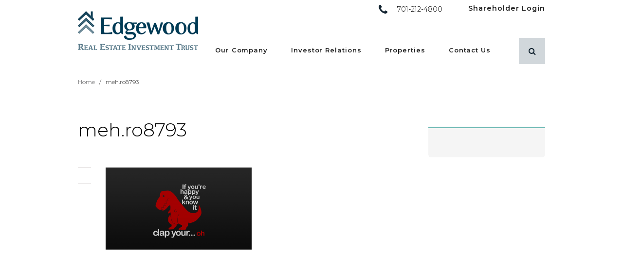

--- FILE ---
content_type: text/html; charset=UTF-8
request_url: https://edgewoodreit.com/?attachment_id=443
body_size: 9794
content:
<!DOCTYPE html>
<!--[if lt IE 7]>      <html class="no-js lt-ie10 lt-ie9 lt-ie8 lt-ie7" lang="en" xml:lang="en"> <![endif]-->
<!--[if IE 7]>         <html class="no-js lt-ie10 lt-ie9 lt-ie8" lang="en" xml:lang="en"> <![endif]-->
<!--[if IE 8]>         <html class="no-js lt-ie10 lt-ie9" lang="en" xml:lang="en"> <![endif]-->
<!--[if IE 9]>         <html class="no-js lt-ie10" lang="en" xml:lang="en"> <![endif]-->
<!--[if IE 10]>        <html class="no-js gte-ie10" lang="en" xml:lang="en"> <![endif]-->
<!--[if gt IE 10]><!--> <html class="no-js gte-ie10" lang="en" xml:lang="en"> <!--<![endif]-->
    <head>

	<!-- Google Tag Manager -->
	<script>(function(w,d,s,l,i){w[l]=w[l]||[];w[l].push({'gtm.start':
	new Date().getTime(),event:'gtm.js'});var f=d.getElementsByTagName(s)[0],
	j=d.createElement(s),dl=l!='dataLayer'?'&l='+l:'';j.async=true;j.src=
	'https://www.googletagmanager.com/gtm.js?id='+i+dl;f.parentNode.insertBefore(j,f);
	})(window,document,'script','dataLayer','GTM-TPH2LCH');</script>
	<!-- End Google Tag Manager -->

    
	<meta charset="utf-8">
	<meta http-equiv="X-UA-Compatible" content="IE=edge">
	<meta name="viewport" content="width=device-width, initial-scale=1, maximum-scale=1" />

	<title>meh.ro8793 - Edgewood Real Estate Investment Trust (REIT)</title>

	<meta name='robots' content='index, follow, max-image-preview:large, max-snippet:-1, max-video-preview:-1' />
	<style>img:is([sizes="auto" i], [sizes^="auto," i]) { contain-intrinsic-size: 3000px 1500px }</style>
	
	<!-- This site is optimized with the Yoast SEO plugin v26.5 - https://yoast.com/wordpress/plugins/seo/ -->
	<link rel="canonical" href="https://edgewoodreit.com/" />
	<meta property="og:locale" content="en_US" />
	<meta property="og:type" content="article" />
	<meta property="og:title" content="meh.ro8793 - Edgewood Real Estate Investment Trust (REIT)" />
	<meta property="og:url" content="https://edgewoodreit.com/" />
	<meta property="og:site_name" content="Edgewood Real Estate Investment Trust (REIT)" />
	<meta property="article:modified_time" content="2017-08-09T23:17:35+00:00" />
	<meta property="og:image" content="https://edgewoodreit.com" />
	<meta property="og:image:width" content="1920" />
	<meta property="og:image:height" content="1080" />
	<meta property="og:image:type" content="image/png" />
	<meta name="twitter:card" content="summary_large_image" />
	<script type="application/ld+json" class="yoast-schema-graph">{"@context":"https://schema.org","@graph":[{"@type":"WebPage","@id":"https://edgewoodreit.com/","url":"https://edgewoodreit.com/","name":"meh.ro8793 - Edgewood Real Estate Investment Trust (REIT)","isPartOf":{"@id":"https://edgewoodreit.com/#website"},"primaryImageOfPage":{"@id":"https://edgewoodreit.com/#primaryimage"},"image":{"@id":"https://edgewoodreit.com/#primaryimage"},"thumbnailUrl":"https://edgewoodreit.com/wp-content/uploads/2017/06/meh.ro8793.png","datePublished":"2017-06-14T13:32:13+00:00","dateModified":"2017-08-09T23:17:35+00:00","breadcrumb":{"@id":"https://edgewoodreit.com/#breadcrumb"},"inLanguage":"en-US","potentialAction":[{"@type":"ReadAction","target":["https://edgewoodreit.com/"]}]},{"@type":"ImageObject","inLanguage":"en-US","@id":"https://edgewoodreit.com/#primaryimage","url":"https://edgewoodreit.com/wp-content/uploads/2017/06/meh.ro8793.png","contentUrl":"https://edgewoodreit.com/wp-content/uploads/2017/06/meh.ro8793.png","width":1920,"height":1080},{"@type":"BreadcrumbList","@id":"https://edgewoodreit.com/#breadcrumb","itemListElement":[{"@type":"ListItem","position":1,"name":"Home","item":"https://edgewoodreit.com/"},{"@type":"ListItem","position":2,"name":"meh.ro8793"}]},{"@type":"WebSite","@id":"https://edgewoodreit.com/#website","url":"https://edgewoodreit.com/","name":"Edgewood Real Estate Investment Trust (REIT)","description":"Edgewood REIT is a Grand Forks, North Dakota based real estate investment trust focused primarily on the senior housing and multi-family property markets in the upper Midwest.","potentialAction":[{"@type":"SearchAction","target":{"@type":"EntryPoint","urlTemplate":"https://edgewoodreit.com/?s={search_term_string}"},"query-input":{"@type":"PropertyValueSpecification","valueRequired":true,"valueName":"search_term_string"}}],"inLanguage":"en-US"}]}</script>
	<!-- / Yoast SEO plugin. -->


<link rel='dns-prefetch' href='//maxcdn.bootstrapcdn.com' />
<link rel='dns-prefetch' href='//unpkg.com' />
<link rel='dns-prefetch' href='//fonts.googleapis.com' />
<script type="text/javascript">
/* <![CDATA[ */
window._wpemojiSettings = {"baseUrl":"https:\/\/s.w.org\/images\/core\/emoji\/16.0.1\/72x72\/","ext":".png","svgUrl":"https:\/\/s.w.org\/images\/core\/emoji\/16.0.1\/svg\/","svgExt":".svg","source":{"concatemoji":"https:\/\/edgewoodreit.com\/wp-includes\/js\/wp-emoji-release.min.js?ver=6.8.3"}};
/*! This file is auto-generated */
!function(s,n){var o,i,e;function c(e){try{var t={supportTests:e,timestamp:(new Date).valueOf()};sessionStorage.setItem(o,JSON.stringify(t))}catch(e){}}function p(e,t,n){e.clearRect(0,0,e.canvas.width,e.canvas.height),e.fillText(t,0,0);var t=new Uint32Array(e.getImageData(0,0,e.canvas.width,e.canvas.height).data),a=(e.clearRect(0,0,e.canvas.width,e.canvas.height),e.fillText(n,0,0),new Uint32Array(e.getImageData(0,0,e.canvas.width,e.canvas.height).data));return t.every(function(e,t){return e===a[t]})}function u(e,t){e.clearRect(0,0,e.canvas.width,e.canvas.height),e.fillText(t,0,0);for(var n=e.getImageData(16,16,1,1),a=0;a<n.data.length;a++)if(0!==n.data[a])return!1;return!0}function f(e,t,n,a){switch(t){case"flag":return n(e,"\ud83c\udff3\ufe0f\u200d\u26a7\ufe0f","\ud83c\udff3\ufe0f\u200b\u26a7\ufe0f")?!1:!n(e,"\ud83c\udde8\ud83c\uddf6","\ud83c\udde8\u200b\ud83c\uddf6")&&!n(e,"\ud83c\udff4\udb40\udc67\udb40\udc62\udb40\udc65\udb40\udc6e\udb40\udc67\udb40\udc7f","\ud83c\udff4\u200b\udb40\udc67\u200b\udb40\udc62\u200b\udb40\udc65\u200b\udb40\udc6e\u200b\udb40\udc67\u200b\udb40\udc7f");case"emoji":return!a(e,"\ud83e\udedf")}return!1}function g(e,t,n,a){var r="undefined"!=typeof WorkerGlobalScope&&self instanceof WorkerGlobalScope?new OffscreenCanvas(300,150):s.createElement("canvas"),o=r.getContext("2d",{willReadFrequently:!0}),i=(o.textBaseline="top",o.font="600 32px Arial",{});return e.forEach(function(e){i[e]=t(o,e,n,a)}),i}function t(e){var t=s.createElement("script");t.src=e,t.defer=!0,s.head.appendChild(t)}"undefined"!=typeof Promise&&(o="wpEmojiSettingsSupports",i=["flag","emoji"],n.supports={everything:!0,everythingExceptFlag:!0},e=new Promise(function(e){s.addEventListener("DOMContentLoaded",e,{once:!0})}),new Promise(function(t){var n=function(){try{var e=JSON.parse(sessionStorage.getItem(o));if("object"==typeof e&&"number"==typeof e.timestamp&&(new Date).valueOf()<e.timestamp+604800&&"object"==typeof e.supportTests)return e.supportTests}catch(e){}return null}();if(!n){if("undefined"!=typeof Worker&&"undefined"!=typeof OffscreenCanvas&&"undefined"!=typeof URL&&URL.createObjectURL&&"undefined"!=typeof Blob)try{var e="postMessage("+g.toString()+"("+[JSON.stringify(i),f.toString(),p.toString(),u.toString()].join(",")+"));",a=new Blob([e],{type:"text/javascript"}),r=new Worker(URL.createObjectURL(a),{name:"wpTestEmojiSupports"});return void(r.onmessage=function(e){c(n=e.data),r.terminate(),t(n)})}catch(e){}c(n=g(i,f,p,u))}t(n)}).then(function(e){for(var t in e)n.supports[t]=e[t],n.supports.everything=n.supports.everything&&n.supports[t],"flag"!==t&&(n.supports.everythingExceptFlag=n.supports.everythingExceptFlag&&n.supports[t]);n.supports.everythingExceptFlag=n.supports.everythingExceptFlag&&!n.supports.flag,n.DOMReady=!1,n.readyCallback=function(){n.DOMReady=!0}}).then(function(){return e}).then(function(){var e;n.supports.everything||(n.readyCallback(),(e=n.source||{}).concatemoji?t(e.concatemoji):e.wpemoji&&e.twemoji&&(t(e.twemoji),t(e.wpemoji)))}))}((window,document),window._wpemojiSettings);
/* ]]> */
</script>
<style id='wp-emoji-styles-inline-css' type='text/css'>

	img.wp-smiley, img.emoji {
		display: inline !important;
		border: none !important;
		box-shadow: none !important;
		height: 1em !important;
		width: 1em !important;
		margin: 0 0.07em !important;
		vertical-align: -0.1em !important;
		background: none !important;
		padding: 0 !important;
	}
</style>
<link rel='stylesheet' id='wp-block-library-css' href='https://edgewoodreit.com/wp-includes/css/dist/block-library/style.min.css?ver=6.8.3'  media='all' />
<style id='classic-theme-styles-inline-css' type='text/css'>
/*! This file is auto-generated */
.wp-block-button__link{color:#fff;background-color:#32373c;border-radius:9999px;box-shadow:none;text-decoration:none;padding:calc(.667em + 2px) calc(1.333em + 2px);font-size:1.125em}.wp-block-file__button{background:#32373c;color:#fff;text-decoration:none}
</style>
<style id='safe-svg-svg-icon-style-inline-css' type='text/css'>
.safe-svg-cover{text-align:center}.safe-svg-cover .safe-svg-inside{display:inline-block;max-width:100%}.safe-svg-cover svg{fill:currentColor;height:100%;max-height:100%;max-width:100%;width:100%}

</style>
<style id='global-styles-inline-css' type='text/css'>
:root{--wp--preset--aspect-ratio--square: 1;--wp--preset--aspect-ratio--4-3: 4/3;--wp--preset--aspect-ratio--3-4: 3/4;--wp--preset--aspect-ratio--3-2: 3/2;--wp--preset--aspect-ratio--2-3: 2/3;--wp--preset--aspect-ratio--16-9: 16/9;--wp--preset--aspect-ratio--9-16: 9/16;--wp--preset--color--black: #000000;--wp--preset--color--cyan-bluish-gray: #abb8c3;--wp--preset--color--white: #ffffff;--wp--preset--color--pale-pink: #f78da7;--wp--preset--color--vivid-red: #cf2e2e;--wp--preset--color--luminous-vivid-orange: #ff6900;--wp--preset--color--luminous-vivid-amber: #fcb900;--wp--preset--color--light-green-cyan: #7bdcb5;--wp--preset--color--vivid-green-cyan: #00d084;--wp--preset--color--pale-cyan-blue: #8ed1fc;--wp--preset--color--vivid-cyan-blue: #0693e3;--wp--preset--color--vivid-purple: #9b51e0;--wp--preset--gradient--vivid-cyan-blue-to-vivid-purple: linear-gradient(135deg,rgba(6,147,227,1) 0%,rgb(155,81,224) 100%);--wp--preset--gradient--light-green-cyan-to-vivid-green-cyan: linear-gradient(135deg,rgb(122,220,180) 0%,rgb(0,208,130) 100%);--wp--preset--gradient--luminous-vivid-amber-to-luminous-vivid-orange: linear-gradient(135deg,rgba(252,185,0,1) 0%,rgba(255,105,0,1) 100%);--wp--preset--gradient--luminous-vivid-orange-to-vivid-red: linear-gradient(135deg,rgba(255,105,0,1) 0%,rgb(207,46,46) 100%);--wp--preset--gradient--very-light-gray-to-cyan-bluish-gray: linear-gradient(135deg,rgb(238,238,238) 0%,rgb(169,184,195) 100%);--wp--preset--gradient--cool-to-warm-spectrum: linear-gradient(135deg,rgb(74,234,220) 0%,rgb(151,120,209) 20%,rgb(207,42,186) 40%,rgb(238,44,130) 60%,rgb(251,105,98) 80%,rgb(254,248,76) 100%);--wp--preset--gradient--blush-light-purple: linear-gradient(135deg,rgb(255,206,236) 0%,rgb(152,150,240) 100%);--wp--preset--gradient--blush-bordeaux: linear-gradient(135deg,rgb(254,205,165) 0%,rgb(254,45,45) 50%,rgb(107,0,62) 100%);--wp--preset--gradient--luminous-dusk: linear-gradient(135deg,rgb(255,203,112) 0%,rgb(199,81,192) 50%,rgb(65,88,208) 100%);--wp--preset--gradient--pale-ocean: linear-gradient(135deg,rgb(255,245,203) 0%,rgb(182,227,212) 50%,rgb(51,167,181) 100%);--wp--preset--gradient--electric-grass: linear-gradient(135deg,rgb(202,248,128) 0%,rgb(113,206,126) 100%);--wp--preset--gradient--midnight: linear-gradient(135deg,rgb(2,3,129) 0%,rgb(40,116,252) 100%);--wp--preset--font-size--small: 13px;--wp--preset--font-size--medium: 20px;--wp--preset--font-size--large: 36px;--wp--preset--font-size--x-large: 42px;--wp--preset--spacing--20: 0.44rem;--wp--preset--spacing--30: 0.67rem;--wp--preset--spacing--40: 1rem;--wp--preset--spacing--50: 1.5rem;--wp--preset--spacing--60: 2.25rem;--wp--preset--spacing--70: 3.38rem;--wp--preset--spacing--80: 5.06rem;--wp--preset--shadow--natural: 6px 6px 9px rgba(0, 0, 0, 0.2);--wp--preset--shadow--deep: 12px 12px 50px rgba(0, 0, 0, 0.4);--wp--preset--shadow--sharp: 6px 6px 0px rgba(0, 0, 0, 0.2);--wp--preset--shadow--outlined: 6px 6px 0px -3px rgba(255, 255, 255, 1), 6px 6px rgba(0, 0, 0, 1);--wp--preset--shadow--crisp: 6px 6px 0px rgba(0, 0, 0, 1);}:where(.is-layout-flex){gap: 0.5em;}:where(.is-layout-grid){gap: 0.5em;}body .is-layout-flex{display: flex;}.is-layout-flex{flex-wrap: wrap;align-items: center;}.is-layout-flex > :is(*, div){margin: 0;}body .is-layout-grid{display: grid;}.is-layout-grid > :is(*, div){margin: 0;}:where(.wp-block-columns.is-layout-flex){gap: 2em;}:where(.wp-block-columns.is-layout-grid){gap: 2em;}:where(.wp-block-post-template.is-layout-flex){gap: 1.25em;}:where(.wp-block-post-template.is-layout-grid){gap: 1.25em;}.has-black-color{color: var(--wp--preset--color--black) !important;}.has-cyan-bluish-gray-color{color: var(--wp--preset--color--cyan-bluish-gray) !important;}.has-white-color{color: var(--wp--preset--color--white) !important;}.has-pale-pink-color{color: var(--wp--preset--color--pale-pink) !important;}.has-vivid-red-color{color: var(--wp--preset--color--vivid-red) !important;}.has-luminous-vivid-orange-color{color: var(--wp--preset--color--luminous-vivid-orange) !important;}.has-luminous-vivid-amber-color{color: var(--wp--preset--color--luminous-vivid-amber) !important;}.has-light-green-cyan-color{color: var(--wp--preset--color--light-green-cyan) !important;}.has-vivid-green-cyan-color{color: var(--wp--preset--color--vivid-green-cyan) !important;}.has-pale-cyan-blue-color{color: var(--wp--preset--color--pale-cyan-blue) !important;}.has-vivid-cyan-blue-color{color: var(--wp--preset--color--vivid-cyan-blue) !important;}.has-vivid-purple-color{color: var(--wp--preset--color--vivid-purple) !important;}.has-black-background-color{background-color: var(--wp--preset--color--black) !important;}.has-cyan-bluish-gray-background-color{background-color: var(--wp--preset--color--cyan-bluish-gray) !important;}.has-white-background-color{background-color: var(--wp--preset--color--white) !important;}.has-pale-pink-background-color{background-color: var(--wp--preset--color--pale-pink) !important;}.has-vivid-red-background-color{background-color: var(--wp--preset--color--vivid-red) !important;}.has-luminous-vivid-orange-background-color{background-color: var(--wp--preset--color--luminous-vivid-orange) !important;}.has-luminous-vivid-amber-background-color{background-color: var(--wp--preset--color--luminous-vivid-amber) !important;}.has-light-green-cyan-background-color{background-color: var(--wp--preset--color--light-green-cyan) !important;}.has-vivid-green-cyan-background-color{background-color: var(--wp--preset--color--vivid-green-cyan) !important;}.has-pale-cyan-blue-background-color{background-color: var(--wp--preset--color--pale-cyan-blue) !important;}.has-vivid-cyan-blue-background-color{background-color: var(--wp--preset--color--vivid-cyan-blue) !important;}.has-vivid-purple-background-color{background-color: var(--wp--preset--color--vivid-purple) !important;}.has-black-border-color{border-color: var(--wp--preset--color--black) !important;}.has-cyan-bluish-gray-border-color{border-color: var(--wp--preset--color--cyan-bluish-gray) !important;}.has-white-border-color{border-color: var(--wp--preset--color--white) !important;}.has-pale-pink-border-color{border-color: var(--wp--preset--color--pale-pink) !important;}.has-vivid-red-border-color{border-color: var(--wp--preset--color--vivid-red) !important;}.has-luminous-vivid-orange-border-color{border-color: var(--wp--preset--color--luminous-vivid-orange) !important;}.has-luminous-vivid-amber-border-color{border-color: var(--wp--preset--color--luminous-vivid-amber) !important;}.has-light-green-cyan-border-color{border-color: var(--wp--preset--color--light-green-cyan) !important;}.has-vivid-green-cyan-border-color{border-color: var(--wp--preset--color--vivid-green-cyan) !important;}.has-pale-cyan-blue-border-color{border-color: var(--wp--preset--color--pale-cyan-blue) !important;}.has-vivid-cyan-blue-border-color{border-color: var(--wp--preset--color--vivid-cyan-blue) !important;}.has-vivid-purple-border-color{border-color: var(--wp--preset--color--vivid-purple) !important;}.has-vivid-cyan-blue-to-vivid-purple-gradient-background{background: var(--wp--preset--gradient--vivid-cyan-blue-to-vivid-purple) !important;}.has-light-green-cyan-to-vivid-green-cyan-gradient-background{background: var(--wp--preset--gradient--light-green-cyan-to-vivid-green-cyan) !important;}.has-luminous-vivid-amber-to-luminous-vivid-orange-gradient-background{background: var(--wp--preset--gradient--luminous-vivid-amber-to-luminous-vivid-orange) !important;}.has-luminous-vivid-orange-to-vivid-red-gradient-background{background: var(--wp--preset--gradient--luminous-vivid-orange-to-vivid-red) !important;}.has-very-light-gray-to-cyan-bluish-gray-gradient-background{background: var(--wp--preset--gradient--very-light-gray-to-cyan-bluish-gray) !important;}.has-cool-to-warm-spectrum-gradient-background{background: var(--wp--preset--gradient--cool-to-warm-spectrum) !important;}.has-blush-light-purple-gradient-background{background: var(--wp--preset--gradient--blush-light-purple) !important;}.has-blush-bordeaux-gradient-background{background: var(--wp--preset--gradient--blush-bordeaux) !important;}.has-luminous-dusk-gradient-background{background: var(--wp--preset--gradient--luminous-dusk) !important;}.has-pale-ocean-gradient-background{background: var(--wp--preset--gradient--pale-ocean) !important;}.has-electric-grass-gradient-background{background: var(--wp--preset--gradient--electric-grass) !important;}.has-midnight-gradient-background{background: var(--wp--preset--gradient--midnight) !important;}.has-small-font-size{font-size: var(--wp--preset--font-size--small) !important;}.has-medium-font-size{font-size: var(--wp--preset--font-size--medium) !important;}.has-large-font-size{font-size: var(--wp--preset--font-size--large) !important;}.has-x-large-font-size{font-size: var(--wp--preset--font-size--x-large) !important;}
:where(.wp-block-post-template.is-layout-flex){gap: 1.25em;}:where(.wp-block-post-template.is-layout-grid){gap: 1.25em;}
:where(.wp-block-columns.is-layout-flex){gap: 2em;}:where(.wp-block-columns.is-layout-grid){gap: 2em;}
:root :where(.wp-block-pullquote){font-size: 1.5em;line-height: 1.6;}
</style>
<link rel='stylesheet' id='fontawesome-css' href='//maxcdn.bootstrapcdn.com/font-awesome/4.4.0/css/font-awesome.min.css?ver=6.8.3'  media='all' />
<link rel='stylesheet' id='pure-css' href='https://unpkg.com/purecss@1.0.0/build/pure-min.css?ver=6.8.3'  media='all' />
<link rel='stylesheet' id='pure-g-css' href='https://unpkg.com/purecss@1.0.0/build/grids-responsive-min.css?ver=6.8.3'  media='all' />
<link rel='stylesheet' id='googlefonts-css' href='https://fonts.googleapis.com/css?family=Montserrat%3A300%2C400i%2C500%2C600%7CPathway+Gothic+One&#038;ver=6.8.3'  media='all' />
<link rel='stylesheet' id='flint-style-css' href='https://edgewoodreit.com/wp-content/themes/edgewoodreit/style.css?ver=2.1'  media='all' />
<script  src="https://edgewoodreit.com/wp-content/themes/edgewoodreit/js/vendor/modernizr-2.8.3.min.js?ver=1" id="modernizr-js"></script>
<script  src="https://edgewoodreit.com/wp-includes/js/jquery/jquery.min.js?ver=3.7.1" id="jquery-core-js"></script>
<script  src="https://edgewoodreit.com/wp-includes/js/jquery/jquery-migrate.min.js?ver=3.4.1" id="jquery-migrate-js"></script>
<script  src="https://edgewoodreit.com/wp-content/themes/edgewoodreit/js/plugins.js?ver=1" id="plugins-js"></script>
<link rel="https://api.w.org/" href="https://edgewoodreit.com/wp-json/" /><link rel="alternate" title="JSON" type="application/json" href="https://edgewoodreit.com/wp-json/wp/v2/media/443" /><link rel="EditURI" type="application/rsd+xml" title="RSD" href="https://edgewoodreit.com/xmlrpc.php?rsd" />
<meta name="generator" content="WordPress 6.8.3" />
<link rel='shortlink' href='https://edgewoodreit.com/?p=443' />
<link rel="alternate" title="oEmbed (JSON)" type="application/json+oembed" href="https://edgewoodreit.com/wp-json/oembed/1.0/embed?url=https%3A%2F%2Fedgewoodreit.com%2F%3Fattachment_id%3D443" />
<link rel="alternate" title="oEmbed (XML)" type="text/xml+oembed" href="https://edgewoodreit.com/wp-json/oembed/1.0/embed?url=https%3A%2F%2Fedgewoodreit.com%2F%3Fattachment_id%3D443&#038;format=xml" />

	<style>

/* Reusables */
body{ color: #202020;  }
a{ color: #b15f25; }
a:hover, a:active{ color: #da9a42; }
button:not(.search-submit), a.btn{ background-color: #122330; }
button:not(.search-submit):hover, a.btn:hover{
	background-color: #b15f25;
	color: #ffffff;
}
a.btn.alt, .dark a.btn.alt{
	color:#202020;
}
a.btn.alt:hover, .light a.btn.alt:hover{
	background: #122330;
	color: #ffffff;
}
a.arrowlink{ color:#b15f25; }
a.arrowlink:hover{ color:#da9a42; }


/* Header & Footer */
header#site-header{ border-color: #122330; }
header#site-header.header-layout-a{ background-color: transparent; }
header#site-header.header-layout-b{ border-bottom:10px solid #122330; }
/* .header-layout-a #close-menu, #menu-toggle{ background: transparent; } */
#header-search .search-form button{ color: #122330; }
.btn:hover{ background-color: #2b3c49; }
.phonebtn a:before{ color: #122330; }
.phonebtn a:hover:before{ color: #2b3c49; }
/* #site-footer a.social-icon{ background-color: #122330; } */
#site-footer a.social-icon{
	color: #202020;
	border-color: #202020;
}
#site-footer a.social-icon:hover{
	background-color: #122330;
	border-color: #122330;
	color:#FFF;
}
#menu-primary-nav li a,
#menu-secondary-nav li a{
	color: #202020;
}

/* On-states & On-state hacks for custom post types */
#menu-primary-nav li a:hover,
#menu-primary-nav li:hover a,
#menu-primary-nav li.current_page_item a,
#menu-primary-nav li.current-page-ancestor a,
#menu-primary-nav li.current-menu-ancestor a{
	color: #1b374c;
}

#menu-primary-nav > li > a:hover:after,
#menu-primary-nav > li:hover > a:after,
#menu-primary-nav > li.current-menu-item > a:after,
#menu-primary-nav > li.current_page_item > a:after,
#menu-primary-nav > li.current-page-ancestor > a:after,
#menu-primary-nav > li.current-menu-ancestor > a:after{
	content:'';
	position: absolute;
	left:0;
	top: 100%;
	width: 100%;
	height: 6px;
	background: #8d9ba5;
}

.post-type-archive-careers #footer-nav ul li a.post-id-,
.single-careers #footer-nav ul li a.post-id-,
.post-type-archive-careers #footer-nav ul li a.post-id-434,
.single-careers #footer-nav ul li a.post-id-434{ text-decoration: underline; }
.post-type-archive-news #footer-nav ul li a.post-id-,
.single-news #footer-nav ul li a.post-id-,
.post-type-archive-news #footer-nav ul li a.post-id-2212,
.single-news #footer-nav ul li a.post-id-2212{ text-decoration: underline; }
.post-type-archive-news #footer-nav ul li a.post-id-,
.single-news #footer-nav ul li a.post-id-,
.post-type-archive-news #footer-nav ul li a.post-id-2212,
.single-news #footer-nav ul li a.post-id-2212{ text-decoration: underline; }


footer#site-footer{
	background: #202020;
	color: #ffffff;
}
#site-footer h4, #site-footer address span.heading{
	color: #ffffff;
}
#site-footer a.social-icon{
	color: #7b8aa7;
	border-color:  #7b8aa7;
}
#site-footer a.social-icon:hover{
	background:#7b8aa7;
	color:#202020;
}


/* Homepage */
#home-slider-container{ /* background: #122330; */ }
.dark #home-slider .slide-content h2, .dark #home-slider .slide-content h4{ color:#202020; }
#home-slider-nav .slick-prev, #home-slider-nav .slick-next{ color:#122330; }
#home-slider-nav .slick-dots li button{ border-color: #122330; }
#home-slider-nav .slick-dots li.slick-active button{ background:#122330; }
#home-slider-nav .slick-dots li.slick-active button:hover,
#home-slider-nav .slick-dots li button:hover,
#home-slider-nav .slick-prev:hover, #home-slider-nav .slick-next:hover{ background:#122330; }
#home-inventory .nav-slider .slick-current figure img{ border-color: #122330; }
figure.icon{ background: #122330; }
#home-body article h3:after{ background-color: #122330; }
.dark .split-content:before{ background-color: #122330; }
#home-intro-content:before{ background-color: #122330; }


/* Inside Pages */
#inside-nav ul li > a{
	color:#b15f25;
}
#inside-nav ul li a:hover,
#inside-nav ul li.current_page_item > a,
#inside-nav ul li.current_parent > a{ color: #122330; }
main hr, .blog h4, .archive hr{}

	#inside-rightcol p:first-of-type{ font-size: 1em; }


/* Custom Font Overrides */

/* Blog */
.blog-article h1 a:hover{ color: #da9a42; }
.tags a, .wp-tag-cloud a{ background: #122330; }
.tags a:hover, .tags a:active, .wp-tag-cloud a:hover, .wp-tag-cloud a:active{ background: #b15f25; color: #ffffff; }
.news-date i{ color: #122330; }

@media only screen and (max-width: 1023px) {
	#header-search .search-submit{ background-color: #122330; }
	#header-search .search-submit:hover{ background-color: #2b3c49; }
}


@media only screen and (min-width: 1024px) {
	.header-layout-a .search-form button{ background:transparent; }
	.search-open .header-layout-a .search-form button{ background:#FFF; color:#000; }
	.header-layout-a .search-form{ border-color:transparent; }
	#home-slider-nav .slick-dots li button{ border-color: #FFF; }
	#home-slider-nav .slick-dots li.slick-active button{ background: #FFF; }
}
</style>

	<link rel="apple-touch-icon" sizes="180x180" href="https://edgewoodreit.com/wp-content/uploads/2018/10/android-chrome-180x180.png">	<link rel="icon" type="image/png" sizes="192x192" href="https://edgewoodreit.com/wp-content/uploads/2018/10/android-chrome-192x192.png">	<link rel="icon" type="image/png" sizes="32x32" href="https://edgewoodreit.com/wp-content/uploads/2018/10/favicon-32x32.png">	<link rel="icon" type="image/png" sizes="16x16" href="https://edgewoodreit.com/wp-content/uploads/2018/10/favicon-16x16.png">	<meta name="theme-color" content="#ffffff">
</head>

<body class="attachment wp-singular attachment-template-default single single-attachment postid-443 attachmentid-443 attachment-png wp-theme-edgewoodreit inside hassecnav header-layout-a">

	<!-- Google Tag Manager (noscript) -->
	<noscript><iframe src="https://www.googletagmanager.com/ns.html?id=GTM-TPH2LCH"
	height="0" width="0" style="display:none;visibility:hidden"></iframe></noscript>
	<!-- End Google Tag Manager (noscript) -->	

	<div id="fb-root"></div>
	<script>(function(d, s, id) {
	  var js, fjs = d.getElementsByTagName(s)[0];
	  if (d.getElementById(id)) return;
	  js = d.createElement(s); js.id = id;
	  //js.src = "//connect.facebook.net/en_US/sdk.js#xfbml=1&version=v2.9&appId=180287342381409";
	  js.src = "//connect.facebook.net/en_US/sdk.js#xfbml=1&version=v2.9";
	  fjs.parentNode.insertBefore(js, fjs);
	}(document, 'script', 'facebook-jssdk'));</script>

	
	<!--[if lt IE 9]>
	  <p class="browserupgrade">You are using an <strong>outdated</strong> browser. Please <a href="http://browsehappy.com/">upgrade your browser</a> to improve your experience.</p>
	<![endif]-->

  <div id="screen"></div>

  <header id="site-header" class="">

		<div class="wrap dropshadow">

							<a href="https://edgewoodreit.com" id="logo"><img src="https://edgewoodreit.com/wp-content/uploads/2023/07/edgewood_logo.png" alt="Edgewood Real Estate Investment Trust (REIT)" title="Edgewood Real Estate Investment Trust (REIT)" /></a>
			
			<a href="#" id="menu-toggle" class="button"><i class="fa fa-bars" aria-hidden="true"></i></a>
			<a id="close-menu" title="Close Menu" href="#">×</a>

			
			<div id="header-nav-container">
				<div id="header-nav">

											<nav id="secondary-nav">

															<div id="phonebtn-header">
									<div class="phonebtn"><a href="tel:+17012124800" title="Click to call Edgewood Real Estate Investment Trust (REIT)">701-212-4800</a></div>
								</div>
							
							<ul id="menu-secondary-nav" class="menu"><li id="menu-item-3285" class="menu-item menu-item-type-custom menu-item-object-custom menu-item-3285"><a href="https://ewreit.investnext.com" class="post-id-3285">Shareholder Login</a></li>
</ul>						</nav>
					
					<nav id="primary-nav">
						<ul id="menu-primary-nav" class="menu"><li id="menu-item-2590" class="menu-item menu-item-type-post_type menu-item-object-page menu-item-has-children menu-item-2590"><a href="https://edgewoodreit.com/our-company/" class="post-id-265">Our Company</a>
<ul class="sub-menu">
	<li id="menu-item-2593" class="menu-item menu-item-type-post_type menu-item-object-page menu-item-2593"><a href="https://edgewoodreit.com/our-company/what-is-a-reit/" class="post-id-2582">What is a REIT?</a></li>
	<li id="menu-item-2592" class="menu-item menu-item-type-post_type menu-item-object-page menu-item-2592"><a href="https://edgewoodreit.com/our-company/trustees/" class="post-id-2583">Board of Trustees</a></li>
	<li id="menu-item-2591" class="menu-item menu-item-type-post_type menu-item-object-page menu-item-2591"><a href="https://edgewoodreit.com/our-company/advisors/" class="post-id-2584">Advisors</a></li>
</ul>
</li>
<li id="menu-item-2594" class="menu-item menu-item-type-post_type menu-item-object-page menu-item-has-children menu-item-2594"><a href="https://edgewoodreit.com/investor-relations/" class="post-id-108">Investor Relations</a>
<ul class="sub-menu">
	<li id="menu-item-2595" class="menu-item menu-item-type-post_type menu-item-object-page menu-item-2595"><a href="https://edgewoodreit.com/investor-relations/financial-highlights/" class="post-id-2586">Financial Highlights</a></li>
</ul>
</li>
<li id="menu-item-2699" class="menu-item menu-item-type-post_type_archive menu-item-object-properties menu-item-has-children menu-item-2699"><a href="https://edgewoodreit.com/properties/" class="post-id--95">Properties</a>
<ul class="sub-menu">
	<li id="menu-item-2703" class="menu-item menu-item-type-post_type_archive menu-item-object-properties menu-item-2703"><a href="https://edgewoodreit.com/properties/" class="post-id--95">Overview</a></li>
	<li id="menu-item-2700" class="menu-item menu-item-type-taxonomy menu-item-object-properties_categories menu-item-2700"><a href="https://edgewoodreit.com/properties/category/commercial/" class="post-id-28">Commercial</a></li>
	<li id="menu-item-2701" class="menu-item menu-item-type-taxonomy menu-item-object-properties_categories menu-item-2701"><a href="https://edgewoodreit.com/properties/category/healthcare-properties/" class="post-id-29">Healthcare Properties</a></li>
	<li id="menu-item-2702" class="menu-item menu-item-type-taxonomy menu-item-object-properties_categories menu-item-2702"><a href="https://edgewoodreit.com/properties/category/multi-family/" class="post-id-30">Multi-Family</a></li>
</ul>
</li>
<li id="menu-item-1557" class="menu-item menu-item-type-post_type menu-item-object-page menu-item-1557"><a href="https://edgewoodreit.com/contact-us/" class="post-id-261">Contact Us</a></li>
</ul>					</nav>

					<div id="header-search">
						<form role="search" method="get" class="search-form" action="https://edgewoodreit.com/">
	<button type="submit" class="search-submit" value="Search" title="Search"><i class="fa fa-search"></i></button>
	<label>
		<span class="screen-reader-text">Search for:</span>
		<input type="search" class="search-field" placeholder="Search" value="" name="s" title="Search for:" />
	</label>
</form>
					</div>

				</div>
			</div>

		</div>

				<div id="searchscreen"></div>

	</header>

	<div id="menu-slide">

    					<div id="breadcrumbs-container">
				<nav class="wrap"><p id="breadcrumbs"><span><span><a href="https://edgewoodreit.com/">Home</a></span>   /   <span class="breadcrumb_last" aria-current="page">meh.ro8793</span></span></p></nav>
			</div>	
		
    <main id="page-default" class="inside-content wrap">
        <div class="pure-g">
            <div id="inside-rightcol" class="pure-u-1 pure-u-lg-2-3 pure-u-xl-3-4">
                <article class="blog-article">

        
    <h1><a href="https://edgewoodreit.com/?attachment_id=443">meh.ro8793</a></h1>

    
    <div class="pure-u-1 pure-u-lg-3-4 pure-u-xl-2-3">

        
            <div class="pure-g">
                <div id="blog-social" class="pure-u-1 pure-u-md-3-24">
                    <div id="blog-addthis"><div class="addthis_inline_share_toolbox"></div></div>
                </div>
                <div class="pure-u-1 pure-u-md-21-24">
                    <p class="attachment"><a href='https://edgewoodreit.com/wp-content/uploads/2017/06/meh.ro8793.png'><img fetchpriority="high" decoding="async" width="300" height="169" src="https://edgewoodreit.com/wp-content/uploads/2017/06/meh.ro8793-300x169.png" class="attachment-medium size-medium" alt="" srcset="https://edgewoodreit.com/wp-content/uploads/2017/06/meh.ro8793-300x169.png 300w, https://edgewoodreit.com/wp-content/uploads/2017/06/meh.ro8793-768x432.png 768w, https://edgewoodreit.com/wp-content/uploads/2017/06/meh.ro8793-1024x576.png 1024w, https://edgewoodreit.com/wp-content/uploads/2017/06/meh.ro8793-160x90.png 160w, https://edgewoodreit.com/wp-content/uploads/2017/06/meh.ro8793.png 1920w" sizes="(max-width: 300px) 100vw, 300px" /></a></p>
                </div>
            </div>
    		
        
    </div>

    	    <hr />
	
</article>
            </div>
    		
    <aside id="blog-sidebar" class="pure-u-1 pure-u-lg-1-3 pure-u-xl-1-4">
        <div>
                    </div>
     </aside>


         </div>
    </main>


		<footer id="site-footer">
			<div class="wrap">
				<div class="pure-g spacedcols">
													<div class="pure-u-1 pure-u-xl-1- pure-u-xl-8-24">
																				<div class="footer-mod">
												<address itemscope itemtype="http://schema.org/LocalBusiness">
													<span class="heading" itemprop="name">Edgewood Real Estate Investment Trust (REIT)</span>
													<div itemprop="address" itemscope itemtype="http://schema.org/PostalAddress">
														<span itemprop="streetAddress">51 Broadway N., Suite 600 																													</span>, <span itemprop="addressLocality">Fargo</span>,
														<span itemprop="addressRegion">ND</span>
														<span itemprop="postalCode">58102</span>
													</div>
																											<div><a href="https://www.google.com/maps/place/51+Broadway+North%2C+Fargo%2C+ND%2C+USA/@46.8763995,-96.78724999999997,13z/data=!3m1!4b1!4m5!3m4!1s0x0:0x0!8m2!3d46.8763995!4d-96.78724999999997" target="_blank">Get Directions</a></div>
																																								<div><span itemprop="telephone">701-212-4800</span></div>
																									</address>
											</div>
											
									
								</div>
																<div class="pure-u-1 pure-u-xl-1- pure-u-xl-4-24">
																				<div class="footer-mod footer-nav">
												<ul id="menu-footer-nav-1" class="menu"><li id="menu-item-1079" class="menu-item menu-item-type-post_type menu-item-object-page menu-item-home menu-item-1079"><a href="https://edgewoodreit.com/" class="post-id-2">Home</a></li>
<li id="menu-item-1083" class="menu-item menu-item-type-post_type menu-item-object-page menu-item-1083"><a href="https://edgewoodreit.com/contact-us/" class="post-id-261">Contact Us</a></li>
<li id="menu-item-2627" class="menu-item menu-item-type-post_type menu-item-object-page menu-item-2627"><a href="https://edgewoodreit.com/privacy-policy/" class="post-id-1073">Privacy Policy</a></li>
<li id="menu-item-3206" class="menu-item menu-item-type-post_type menu-item-object-page menu-item-3206"><a href="https://edgewoodreit.com/forward-looking-statements/" class="post-id-3203">Forward Looking Statements</a></li>
</ul>											</div>
											
									
								</div>
																<div class="pure-u-1 pure-u-xl-1- pure-u-xl-12-24">
																				<div class="footer-mod">
												<div class="disclaimer"><p>This is neither an offer to sell nor a solicitation of an offer to buy securities. This literature/information must be read in conjunction with the prospectus in order to fully understand all of the risks of the offering to which it relates. Please read the prospectus in its entirety before investing for complete information about the trust and risks associated with the offering. A state or federal securities regulator has not approved or disapproved the securities or determined if the prospectus is truthful or complete and has not passed upon the merits of the offering. Any representation to the contrary is unlawful.</p>
</div>
											</div>
											
									
								</div>
												</div>

				<div id="copyright">&copy;&nbsp;Copyright 2026 Edgewood Real Estate Investment Trust (REIT). <br class="mobileonly" />All Rights Reserved.</div>

			</div>
		</footer>

	</div><!-- #menu-slide -->

<script type="speculationrules">
{"prefetch":[{"source":"document","where":{"and":[{"href_matches":"\/*"},{"not":{"href_matches":["\/wp-*.php","\/wp-admin\/*","\/wp-content\/uploads\/*","\/wp-content\/*","\/wp-content\/plugins\/*","\/wp-content\/themes\/edgewoodreit\/*","\/*\\?(.+)"]}},{"not":{"selector_matches":"a[rel~=\"nofollow\"]"}},{"not":{"selector_matches":".no-prefetch, .no-prefetch a"}}]},"eagerness":"conservative"}]}
</script>
<script type="text/javascript" id="flint-main-js-extra">
/* <![CDATA[ */
var flint = {"ajaxurl":"https:\/\/edgewoodreit.com\/wp-admin\/admin-ajax.php"};
/* ]]> */
</script>
<script  src="https://edgewoodreit.com/wp-content/themes/edgewoodreit/js/main.js?ver=2" id="flint-main-js"></script>

</body>
</html>
